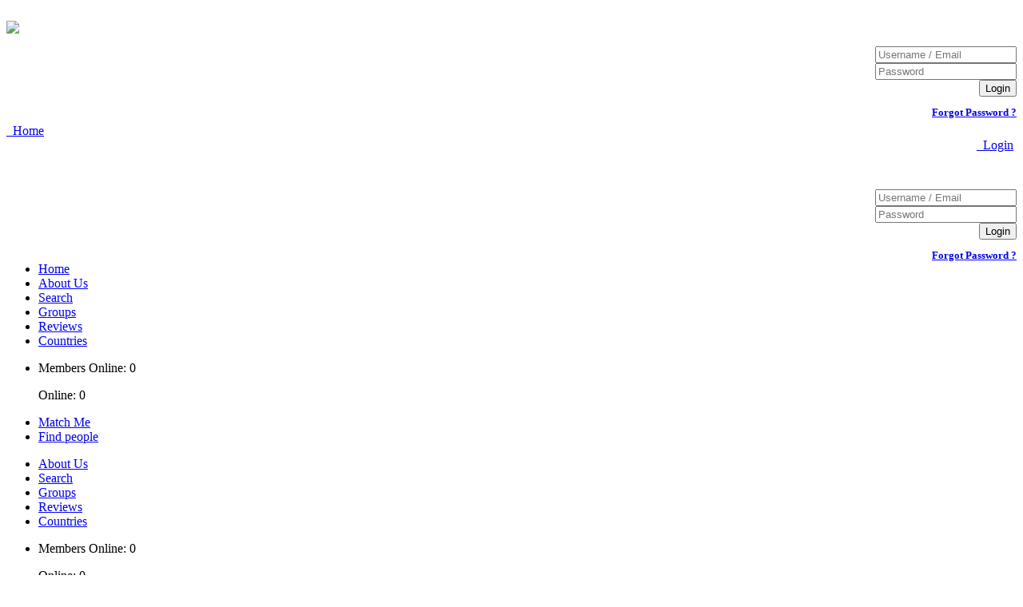

--- FILE ---
content_type: text/html; charset=UTF-8
request_url: http://maturefriendsdate.com/dating-single/all/Australia/Tasmania/Alberton
body_size: 17527
content:
<!DOCTYPE html PUBLIC "-//W3C//DTD XHTML 1.0 Transitional//EN" "http://www.w3.org/TR/xhtml1/DTD/xhtml1-transitional.dtd">

<html xmlns="http://www.w3.org/1999/xhtml" itemscope itemtype="http://schema.org/Organization">

<head>

<!--<meta name="viewport" content="width=device-width, initial-scale=1" />-->

<meta name="viewport" content="width=device-width, initial-scale=1, maximum-scale=1, user-scalable=0"/>

<meta http-equiv="Content-Type" content="text/html; charset=utf-8"/>

<meta http-equiv="X-UA-Compatible" content="chrome=1"/>

<meta http-equiv="Content-Language" content="en"/>

<meta name="Language" content="English US"/>


<title>Free Alberton Mature Singles Dating - Mature Friends Date</title>

<link rel="shortcut icon" type="image/png" href="http://maturefriendsdate.com/site_favicon/favicon.png"/>
<meta name="description" content="Discover Alberton Mature Friends Date, the Totally Free Mature dating site for mature singles & those looking to meet local Alberton mature personals. 100% Free." />

<meta name="keywords" content="Alberton Mature Dating,  Alberton mature dating" />

<meta property="og:locale" content="en_GB" />

<meta property="og:type" content="website" />

<meta property="og:title" content="Free Alberton Mature Singles Dating - Mature Friends Date" />

<meta property="og:description" content="Discover Alberton Mature Friends Date, the Totally Free Mature dating site for mature singles & those looking to meet local Alberton mature personals. 100% Free." />

<meta property="og:url" content="http://maturefriendsdate.com/dating-single/all/Australia/Tasmania/Alberton" />

<meta property="og:site_name" content="Free Alberton Mature Singles Dating - Mature Friends Date" />

<meta property="og:image" content="http://setupdatingsite.com/uploads/nichgroup_img/image230.jpg" />

<meta itemprop="name" content="Free Alberton Mature Singles Dating - Mature Friends Date" />

<meta itemprop="description" content="Discover Alberton Mature Friends Date, the Totally Free Mature dating site for mature singles & those looking to meet local Alberton mature personals. 100% Free." />

<meta itemprop="image" content="http://setupdatingsite.com/uploads/nichgroup_img/image230.jpg" />


<meta name="twitter:card" content="summary_large_image" />

<meta name="twitter:title" content="Free Alberton Mature Singles Dating - Mature Friends Date" />

<meta name="twitter:description" content="Discover Alberton Mature Friends Date, the Totally Free Mature dating site for mature singles & those looking to meet local Alberton mature personals. 100% Free." />

<meta name="twitter:site" content="Discover Alberton Mature Friends Date, the Totally Free Mature dating site for mature singles & those looking to meet local Alberton mature personals. 100% Free." />

<meta name="twitter:image" content="http://setupdatingsite.com/uploads/nichgroup_img/image230.jpg" />


<link rel="stylesheet" href="http://maturefriendsdate.com/style/css/animate.css" />

<link rel="stylesheet" href="http://maturefriendsdate.com/style/css/buttons.css" />

<link rel="stylesheet" href="http://maturefriendsdate.com/style/css/font-awesome.css">

<link rel="stylesheet" href="http://maturefriendsdate.com/style/css/bpopup_style.min.css?v=2019_05_14_1">

<!-- <link rel="stylesheet" href="http://maturefriendsdate.com/style/css/jquery-ui.css"> -->

<link rel="stylesheet" href="http://maturefriendsdate.com/style/css/jquery-ui.min.css?v=2019_05_13_1">

<link rel="stylesheet" href="http://maturefriendsdate.com/style/css/imgareaselect-default.css">

<link rel="stylesheet" href="http://maturefriendsdate.com/style/css/sweetalert.min.css?v=2019_06_25_1">

<!-- <link rel="stylesheet" href="http://maturefriendsdate.com/style/css/style.css?v=12.10.19.0"> -->


    <link rel="stylesheet" href="http://maturefriendsdate.com/style/css/style.css?v=12.10.19.0">

    
<link rel="stylesheet" href="http://maturefriendsdate.com/style/css/style_new1.css?v=12.10.19.0">

<link rel="stylesheet" href="http://maturefriendsdate.com/style/css/style_new.css?v=12.10.19.0">

<link rel="stylesheet" href="http://maturefriendsdate.com/style/css/new_mobile_menu.css">

<link rel="stylesheet" href="http://maturefriendsdate.com/style/css/home_page.css">

<link rel="stylesheet" href="http://maturefriendsdate.com/style/css/font-awesome.css">

<!--<link href="//maxcdn.bootstrapcdn.com/font-awesome/4.2.0/css/font-awesome.min.css" rel="stylesheet">-->


        <link href="http://maturefriendsdate.com/style/css/bpopup_style.min.css" type="text/css" rel="stylesheet"/>

        
        <link href="http://maturefriendsdate.com/style/css/home_page.css" type="text/css" rel="stylesheet"/>

        
        <link href="http://maturefriendsdate.com/style/css/style_new1.css" type="text/css" rel="stylesheet"/>

        
<link href="https://fonts.googleapis.com/css?family=Poppins" rel="stylesheet">

<script>

var notif_base_url='http://maturefriendsdate.com/';

var notification_url='http://maturefriendsdate.com/remote1/request';

function generate(type, text)

{
    $.noty.closeAll();

    var n = noty(

    {
        text        : text,

        type        : type,

        dismissQueue: true,

        layout      : 'topRight',

        closeWith   : ['click'],

        theme       : 'relax',

        maxVisible  : 10,

        animation   :

        {
            open  : 'animated flipInX',

            close : 'animated flipOutX',

            easing: 'swing',

            speed : 500

        }
    }
    );

}
 var url='http://maturefriendsdate.com/datingsite/ajax';

    
var alert_message2 = atob('[base64]');

var alert_message7 = atob('[base64]');

var alert_message9 = atob('[base64]');

var get_messages = JSON.parse(atob('[base64]'));

function get_message_alert(m_key)

{
    var content = '';

    switch(m_key)

    {
        case 'message2':

        content = alert_message2;

        break;

        case 'message7':

        content = alert_message7;

        break;

        case 'message9':

        content = alert_message9;

        break;

    }
    $.each(get_messages[m_key],function(k,v)

    {
        content = content.replace('{'+k+'}',v);

    }
    );

    return content;

}
</script>

<script async src="https://www.googletagmanager.com/gtag/js?id=UA-121881775-46"></script>
<script>
  window.dataLayer = window.dataLayer || [];
  function gtag(){dataLayer.push(arguments);}
  gtag('js', new Date());

  gtag('config', 'UA-121881775-46');
</script>

<script defer src='https://www.google.com/recaptcha/api.js'></script>

</head>

<body>

<noscript>

<div class="unsupported-browser">

<div class="container clearfix">

<h5>Please enable javascript on your browser.</h5>

<!--                <p>Please login using one of the following browser <a target="_blank" href="https://mozilla.org/firefox/">Firefox</a>, <a target="_blank" href="https://chrome.google.com">Google Chrome</a> or <a target="_blank" href="http://www.opera.com/">Opera</a>.</p>-->

</div>

</div>

</noscript>


<div class="unsupported-browser cookies_disable" style="display: none;">

<div class="container clearfix">

<h5>Please enable Cookies on your browser.</h5>

</div>

</div>



<div class=" in_head_wrp">

<div class="header_wrapper">

<!-- <script type="text/javascript" src="http://ajax.googleapis.com/ajax/libs/jquery/1.6.1/jquery.min.js"></script> -->

<script type="text/javascript" src="http://maturefriendsdate.com/style/js/jquery.min.js"></script>

<script type="text/javascript">

function googleTranslateElementInit()

{
    new google.translate.TranslateElement(

    {
        pageLanguage: "en"

    }
    , "google_translate_element");

}
;

$(function ()

{
    $(".loadMore").click(function ()

    {
        $("<p/>",

        {
            text: "This is some injected text that will not be translated."

        }
        ).appendTo($(".destination"));

    }
    );

    $.getScript("//translate.google.com/translate_a/element.js?cb=googleTranslateElementInit");

}
);

</script>

<div class="holder" id="header">

<div class="content">

<!-- main menu wrapper -->

<div class="main_menu_wraper_bhags">

<div id="google_translate_element" style="margin-bottom: 5px;"></div>

<div align="left" class="headr_left ">

<a href="http://maturefriendsdate.com/"><img class="logo_img" src="http://maturefriendsdate.com/style/images/logo.png" alt=""/></a>&nbsp;

<div class="top_banner">


</div>

</div>


    <div class="login_link"><img src="http://maturefriendsdate.com/style/images/login.png"></div>

    <div align="right" class="header_right mobi_head">

    <div class="LoginIndex">

    <form action="http://maturefriendsdate.com/remote1/request" method="post"> <!--<p class="error"></p>-->

    <input name="request" type="hidden" id="redirTo" value="user_login"/>

    <dl class="horizontal">

    <dd class="normal_input"><input name="username" type="text" id="login" placeholder="Username / Email" value=""/></dd>

    <dd class="normal_input"><input name="password" type="password" id="password" value="" placeholder="Password"/></dd>

    <dd class="other_input login_btn_wrapper"><input type="submit" name="login_button" class="button common small login_btn_green" value="Login"/></dd>

    <dd class="other_input forget_pw_wrapper" style="">

    <a href="http://maturefriendsdate.com/forgot/true" onclick="window.location.href = 'http://maturefriendsdate.com/forgot/true'" style="width: 100%; margin-top: 12px; font-weight: bold; font-size: 13px; float: right;">Forgot Password ?</a>

    </dd>

    </dl>

    
    </form>

    </div>

    </div>

    
</div> <!-- ./main menu wrapper -->

<!-- mobile menu wrapper -->

<div class="mobile_menu_wraper_bhags">

<div align="center" class="mobile_headr_left">

<a href="http://maturefriendsdate.com/"><img class="logo_img" src="http://maturefriendsdate.com/style/images/logo.png" alt=""/></a>&nbsp;

<div class="top_banner">


</div>

</div>

<!-- home and logout button -->

<div class="home_lgout_bhags">

<!-- home -->

<div align="left" class="home_bhags">

<!--<a href="http://srilankanfriendsdate.com/" data-name="Home"><img class="home_img_bhags" src="img/home.png" alt=""/></a>&nbsp;-->

<a href="http://maturefriendsdate.com/" data-name="Home" class="home_link_bhags "><i class="home_icon_bhags fa fa-home"></i>&nbsp<span class="home_txt_bhags"> Home</span></a>&nbsp;

</div>

<!-- logout -->

<div align="right" class="lgout_bhags" style="margin-bottom: 12px ! important;">

<span class="bg_lgout_bhags">

<!--<a href="http://srilankanfriendsdate.com/logout" class="lgout_link_bhags"><img class="lgout_img_bhags" src="img/logout.png" alt=""/>&nbsp<span>Logout</span></a>&nbsp;-->


    <a href="#" class="lgout_link_bhags login_link_inner"><i class="login_icon_bhags fa fa-sign-in"></i>&nbsp<span class="lgout_txt_bhags"> Login</span></a>&nbsp;

    
</span>

</div>

<!-- logout after 410px -->

<div align="right" class="lgout2_bhags" style="">

<a href="http://maturefriendsdate.com/logout" class="lgout2_link_bhags"><img class="lgout2_img_bhags" src="http://maturefriendsdate.com/style/images/logout.png" alt=""/></a>&nbsp;

</div>

</div> <!-- ./home and logout button -->

<!-- welcome and username -->


    <!--<div class="login_link"><img src="style/images/login.png"></div>-->

    <div align="right" class="header_right mobi_head">

    <div class="LoginIndex">

    <form action="http://maturefriendsdate.com/remote1/request" method="post"> <!--<p class="error"></p>-->

    <input name="request" type="hidden" id="redirTo" value="user_login"/>

    <dl class="horizontal">

    <dd class="normal_input"><input name="username" type="text" id="login" placeholder="Username / Email" value=""/></dd>

    <dd class="normal_input"><input name="password" type="password" id="password" value="" placeholder="Password"/></dd>

    <dd class="other_input login_btn_wrapper"><input type="submit" name="login_button" class="button common small login_btn_green" value="Login"/></dd>

    <dd class="other_input forget_pw_wrapper" style="">

    <a href="http://maturefriendsdate.com/forgot/true" onclick="window.location.href = 'http://maturefriendsdate.com/forgot/true'" style="width: 100%; margin-top: 12px; font-weight: bold; font-size: 13px; float: right;">Forgot Password ?</a>

    </dd>

    </dl>

    
    </form>

    </div>

    </div>

    
</div> <!-- ./mobile menu wrapper -->

<!-- menu-wrapper -->

</div>

</div>

<div id="topDecoration" class="holder">

<div class="one"></div>

</div>

<div class="menu_wrapper">

<div class="content main_menu_content">

<div class="menu_wrapper_left_new eq_h">

<ul class="menu_ul top_menu_list_wrapper">


    <li class="menu_li">

    <a href="http://maturefriendsdate.com/"  >Home</a>

    
    <ul class="sub_menu" style="display: none;width: 100%;">

    
    </ul>

    
    </li>

    
    <li class="menu_li">

    <a href="http://maturefriendsdate.com/page/about-us"  >About Us</a>

    
    <ul class="sub_menu" style="display: none;width: 100%;">

    
    </ul>

    
    </li>

    
    <li class="menu_li">

    <a href="http://maturefriendsdate.com/search"  >Search</a>

    
    <ul class="sub_menu" style="display: none;width: 100%;">

    
    </ul>

    
    </li>

    
    <li class="menu_li">

    <a href="http://maturefriendsdate.com/groups"  >Groups</a>

    
    <ul class="sub_menu" style="display: none;width: 100%;">

    
    </ul>

    
    </li>

    
    <li class="menu_li">

    <a href="http://maturefriendsdate.com/page/mature-dating-reviews"  >Reviews</a>

    
    <ul class="sub_menu" style="display: none;width: 100%;">

    
    </ul>

    
    </li>

    
    <li class="menu_li">

    <a href="http://maturefriendsdate.com/page/country"  >Countries</a>

    
    <ul class="sub_menu" style="display: none;width: 100%;">

    
    </ul>

    
    </li>

    
</ul>

</div>

<div class="menu_wrapper_right_new eq_h">

<ul class="menu_ul">


<li class="online_count_bhags">


    <p class="counts_bhags online_count_not_logged">Members Online: 0</p>

    <p class="counts_2_bhags online_count_not_logged">Online: 0</p>

    
</li>

</ul>

</div>

</div>

</div>


    <div class="small_menu">

    <div class="content">

    <ul class="right_menu middle_menu_list_wrapper">

    <!--                            <li><a href="letsmeet">Match Me</a></li>   -->

    <!--                            <li><a href="findpeople">Find people</a></li> -->

    
    <!--                            <li><a href="notifications">Notifications</a></li>   -->

    <!--                            <li><a href="history">History</a></li>                            -->

    <!--                            <li><a href="connections/favorites">Favorites</a></li>-->

    <!--                            <li><a href="settings">Settings</a></li>-->

    
        <li class="middle_menu_li">

        <a href="http://maturefriendsdate.com/letsmeet"  > Match Me</a>

        
        <ul class="sub_menu" style="display: none;width: 100%;">

        
        </ul>

        
        </li>

        
        <li class="middle_menu_li">

        <a href="http://maturefriendsdate.com/findpeople"  > Find people</a>

        
        <ul class="sub_menu" style="display: none;width: 100%;">

        
        </ul>

        
        </li>

        
    
    </ul>

    </div>

    </div>

    <!-- mobile menu -->

    <div class="mobile_menu">

    <div class="mobi_main_menu">

    <!--<div class="mobi_meain_back"><span style="float:right;"><i style="color: rgb(255, 255, 255); float: right; margin-top: 10px;"class="fa fa-caret-down"></i></span></div>-->

    <div class="mobile_menu_wrapper_left_new eq_h">

    <ul class="menu_ul mobi_main_menu_ul">

    
        <li class="menu_li">	<!--add "active_main_menu" class to the current menu item-->

        <a href="http://maturefriendsdate.com/page/about-us" data-name="About Us"

         >About Us</a>

        
        <ul class="sub_menu" style="display: none;width: 100%;">

        
        </ul>

        
        </li>

        
        <li class="menu_li">	<!--add "active_main_menu" class to the current menu item-->

        <a href="http://maturefriendsdate.com/search" data-name="Search"

         >Search</a>

        
        <ul class="sub_menu" style="display: none;width: 100%;">

        
        </ul>

        
        </li>

        
        <li class="menu_li">	<!--add "active_main_menu" class to the current menu item-->

        <a href="http://maturefriendsdate.com/groups" data-name="Groups"

         >Groups</a>

        
        <ul class="sub_menu" style="display: none;width: 100%;">

        
        </ul>

        
        </li>

        
        <li class="menu_li">	<!--add "active_main_menu" class to the current menu item-->

        <a href="http://maturefriendsdate.com/page/mature-dating-reviews" data-name="Reviews"

         >Reviews</a>

        
        <ul class="sub_menu" style="display: none;width: 100%;">

        
        </ul>

        
        </li>

        
        <li class="menu_li">	<!--add "active_main_menu" class to the current menu item-->

        <a href="http://maturefriendsdate.com/page/country" data-name="Countries"

         >Countries</a>

        
        <ul class="sub_menu" style="display: none;width: 100%;">

        
        </ul>

        
        </li>

        
    </ul>

    </div>

    <div class="mobile_menu_wrapper_right_new eq_h">

    <ul class="menu_ul mobi_main_menu_ul eq_h">

    
    <li class="online_count_bhags">

    
        <p class="counts_bhags online_count_not_logged">Members Online: 0</p>

        <!-- display after 543w -->

        <p class="counts_2_bhags online_count_not_logged">Online: 0</p>

        
    </li>

    </ul>

    </div>

    </div>

    <div class="mobile_small_menu">

    <div class="mobi_small_back">

    <span style="float:right;"><i style="cursor:pointer;font-size: 28px;color: rgb(255, 255, 255); float: right; margin-top: 6px;"class="fa fa-caret-down"></i>

    </span>

    </div>

    <ul class="right_menu small_menu_ul"> <!--add "active_s_menu" to the current submenu item-->

    <span class="main_mob_wrap">

    <!--                                <li><a href="message"><span class="mob_inbox">

    <span class="inb_wrp">

    Inbox

    </span>

    
    <div class="inbox-container new_message_wrapper" style=" *display: inline;">

    <div class="inbox-msg ">

    <span class="inbox-number"></span>

    </div>

    <div class="inbox-arrow"></div>

    </div>

    </span></a></li> -->

    <!--                                    <li><a href="letsmeet"><span>Match Me</span></a></li>

    <li class="active_s_menu"><a href="findpeople"><span>Find people</span></a></li>-->

    
    <!--                                        <li class="active_s_menu"><a href="notifications"><span>Notifications</span></a></li>-->

    <!--                                        <li><a href="history"><span>History</span></a></li>                          -->

    <!--                                                <li><a href="connections/favorites"><span>Favorites</span></a></li>-->

    <!--                                                <li><a href="settings"><span>Settings</span></a></li>-->

    
        <li>

        <a href="http://maturefriendsdate.com/letsmeet"

         >Match Me</a>

        
        <!--                                                                    <ul class="sub_menu" style="display: none;width: 100%;">-->

        
        <!--                                                                                <li class="">

        <a href=""></a>

        </li>-->

        
        <!--                                                                    </ul>-->

        
        </li>

        
        <li>

        <a href="http://maturefriendsdate.com/findpeople"

         >Find people</a>

        
        <!--                                                                    <ul class="sub_menu" style="display: none;width: 100%;">-->

        
        <!--                                                                                <li class="">

        <a href=""></a>

        </li>-->

        
        <!--                                                                    </ul>-->

        
        </li>

        
    </span>

    </ul>

    </div>

    </div> <!-- ./mobile menu -->

    
<div class="top_advertmnt">

<div class="content">

<p><iframe frameborder="0" height="90" marginheight="0" marginwidth="0" scrolling="no" src="https://creative.xlirdr.com/widgets/wrapper?targetDomain=cheapsexcams.org&amp;action=showTokensGiveawayModalDirectLink&amp;memberId=1&amp;p1=1&amp;campaignId=dating&amp;userId=4122cbc1c6be1fe6a20e99f883f66fdb&amp;bb=256c8adf.gif" width="728"></iframe></p>
</div>

</div>

</div>

<!--end header-->
<!--start main content-->

<script type="text/javascript">

var $ajaxpath = '';

var $remotepath = '';

var $site_url = '';


    $ajaxpath = 'http://maturefriendsdate.com/datingsite/ajax'; /*ajax path*/

    
    $remotepath = 'http://maturefriendsdate.com/remote/request'; /*ajax path*/

    
    $site_url = 'http://maturefriendsdate.com/'; /*ajax path*/

    
</script>


<div class="main_content">

<div class="content">

<div class="left_side_wrapper state_left">

<h3 class="meet_h3"><b>

Free Alberton Mature Singles Dating - Mature Friends Date
</b>
            </h3>

<p class="meet_p city_view">

Discover Alberton Mature Friends Date, the Totally Free Mature dating site for mature singles & those looking to meet local Alberton mature personals. 100% Free.
</p>

<div class="middle_banner_top" style="float: left; width: 100%; margin-bottom: 15px;">

<p><iframe frameborder="0" height="90" marginheight="0" marginwidth="0" scrolling="no" src="https://creative.xlirdr.com/widgets/wrapper?targetDomain=cheapsexcams.org&amp;action=showTokensGiveawayModalDirectLink&amp;memberId=1&amp;p1=1&amp;campaignId=dating&amp;userId=4122cbc1c6be1fe6a20e99f883f66fdb&amp;bb=ac921cd8.gif" width="728"></iframe></p>
</div>

<div class="search_bx">

<div class="search_img">

<img src="http://maturefriendsdate.com/style/images/cpl2.png"/>

</div>

<div class="search_fm">

<h4>

Search Alberton Mature Singles
</h4>

<form id="search_wrapper_main">

<input type="hidden" class="country" value="Australia">

<input type="hidden" class="state" value="Tasmania">
<input type="hidden" name="page_session" value="PAGING_SESSION_dating_single_all_Australia_Tasmania_Alberton">
                        <input type="hidden" name="request_method" value="search_citypage_loadUsers_count">

<div class="input_wrapper">

<label>I'm a</label>

<div class="input_txt_wrapper">

<div class="select_wraper">

<select class="gender_select">

<option value="1" selected="selected">Man</option>

<option value="2" >Woman</option>

</select>

</div>

</div>

</div>

<div class="input_wrapper">

<label> looking for a </label>

<div class="input_txt_wrapper">

<div class="select_wraper">

<select class="looking_select">

<option value="2" selected="selected">Woman</option>

<option value="1" >Man</option>

</select>

</div>

</div>

</div>

<div class="input_wrapper">

<label>Between</label>

<div class="input_txt_wrapper sel_between">

<div class="select_wraper">

<select class="age_select1">

<option selected="selected" value="18">18</option><option  value="19">19</option><option  value="20">20</option><option  value="21">21</option><option  value="22">22</option><option  value="23">23</option><option  value="24">24</option><option  value="25">25</option><option  value="26">26</option><option  value="27">27</option><option  value="28">28</option><option  value="29">29</option><option  value="30">30</option><option  value="31">31</option><option  value="32">32</option><option  value="33">33</option><option  value="34">34</option><option  value="35">35</option><option  value="36">36</option><option  value="37">37</option><option  value="38">38</option><option  value="39">39</option><option  value="40">40</option><option  value="41">41</option><option  value="42">42</option><option  value="43">43</option><option  value="44">44</option><option  value="45">45</option><option  value="46">46</option><option  value="47">47</option><option  value="48">48</option><option  value="49">49</option><option  value="50">50</option><option  value="51">51</option><option  value="52">52</option><option  value="53">53</option><option  value="54">54</option><option  value="55">55</option><option  value="56">56</option><option  value="57">57</option><option  value="58">58</option><option  value="59">59</option><option  value="60">60</option><option  value="61">61</option><option  value="62">62</option><option  value="63">63</option><option  value="64">64</option><option  value="65">65</option><option  value="66">66</option><option  value="67">67</option><option  value="68">68</option><option  value="69">69</option><option  value="70">70</option><option  value="71">71</option><option  value="72">72</option><option  value="73">73</option><option  value="74">74</option><option  value="75">75</option><option  value="76">76</option><option  value="77">77</option><option  value="78">78</option><option  value="79">79</option><option  value="80">80</option><option  value="81">81</option><option  value="82">82</option><option  value="83">83</option><option  value="84">84</option><option  value="85">85</option><option  value="86">86</option><option  value="87">87</option><option  value="88">88</option><option  value="89">89</option><option  value="90">90</option><option  value="91">91</option><option  value="92">92</option><option  value="93">93</option><option  value="94">94</option><option  value="95">95</option><option  value="96">96</option><option  value="97">97</option><option  value="98">98</option><option  value="99">99</option>
</select>

</div>

<label class="label_mid">and</label>

<div class="select_wraper">

<select class="age_select2">

<option  value="19">19</option><option  value="20">20</option><option  value="21">21</option><option  value="22">22</option><option  value="23">23</option><option  value="24">24</option><option  value="25">25</option><option  value="26">26</option><option  value="27">27</option><option  value="28">28</option><option  value="29">29</option><option  value="30">30</option><option  value="31">31</option><option  value="32">32</option><option  value="33">33</option><option  value="34">34</option><option  value="35">35</option><option  value="36">36</option><option  value="37">37</option><option  value="38">38</option><option  value="39">39</option><option  value="40">40</option><option  value="41">41</option><option  value="42">42</option><option  value="43">43</option><option  value="44">44</option><option  value="45">45</option><option  value="46">46</option><option  value="47">47</option><option  value="48">48</option><option  value="49">49</option><option selected="selected" value="50">50</option><option  value="51">51</option><option  value="52">52</option><option  value="53">53</option><option  value="54">54</option><option  value="55">55</option><option  value="56">56</option><option  value="57">57</option><option  value="58">58</option><option  value="59">59</option><option  value="60">60</option><option  value="61">61</option><option  value="62">62</option><option  value="63">63</option><option  value="64">64</option><option  value="65">65</option><option  value="66">66</option><option  value="67">67</option><option  value="68">68</option><option  value="69">69</option><option  value="70">70</option><option  value="71">71</option><option  value="72">72</option><option  value="73">73</option><option  value="74">74</option><option  value="75">75</option><option  value="76">76</option><option  value="77">77</option><option  value="78">78</option><option  value="79">79</option><option  value="80">80</option><option  value="81">81</option><option  value="82">82</option><option  value="83">83</option><option  value="84">84</option><option  value="85">85</option><option  value="86">86</option><option  value="87">87</option><option  value="88">88</option><option  value="89">89</option><option  value="90">90</option><option  value="91">91</option><option  value="92">92</option><option  value="93">93</option><option  value="94">94</option><option  value="95">95</option><option  value="96">96</option><option  value="97">97</option><option  value="98">98</option><option  value="99">99</option>
</select>

</div>

</div>

</div>


    <div class="input_wrapper conuut_wr">

    <label>Country</label>

    <div class="select_wraper" style="width: 46% ! important;">

    <input type="hidden" value="Australia" class="user_country" >

    <input type="hidden" value="Tasmania" class="user_state">

    <input type="hidden" value="Tasmania" class="user_state_code">

    <input type="hidden" value="Alberton" class="user_city">

    <input type="hidden" value="true" class="user_city_prev_status">

    <input type="text" value="" class="user_zipcode" style="display: none;">

    <input type="hidden" value="http://maturefriendsdate.com/dating-single/all/" class="actual_link">

    <select class="search_country_select search_country_select2" name="country" style="width: 110% ! important;">

    
        
        <option  value="US">United States</option>

        
        
        <option  value="GB">United Kingdom</option>

        
        
        <option  value="CA">Canada</option>

        
        
        <option selected="selected" value="AU">Australia</option>

        
        
        <option  value="AF">Afghanistan</option>

        
        
        <option  value="AL">Albania</option>

        
        
        <option  value="DZ">Algeria</option>

        
        
        <option  value="AS">American Samoa</option>

        
        
        <option  value="AD">Andorra</option>

        
        
        <option  value="AG">Antigua and Barbuda</option>

        
        
        <option  value="AR">Argentina</option>

        
        
        <option  value="AT">Austria</option>

        
        
        <option  value="AZ">Azerbaijan</option>

        
        
        <option  value="BS">Bahamas</option>

        
        
        <option  value="BH">Bahrain</option>

        
        
        <option  value="BD">Bangladesh</option>

        
        
        <option  value="BY">Belarus</option>

        
        
        <option  value="BE">Belgium</option>

        
        
        <option  value="BJ">Benin</option>

        
        
        <option  value="BM">Bermuda</option>

        
        
        <option  value="BT">Bhutan</option>

        
        
        <option  value="BO">Bolivia</option>

        
        
        <option  value="BW">Botswana</option>

        
        
        <option  value="BR">Brazil</option>

        
        
        <option  value="BN">Brunei</option>

        
        
        <option  value="BG">Bulgaria</option>

        
        
        <option  value="BF">Burkina Faso</option>

        
        
        <option  value="KH">Cambodia</option>

        
        
        <option  value="CM">Cameroon</option>

        
        
        <option  value="CL">Chile</option>

        
        
        <option  value="CN">China</option>

        
        
        <option  value="CO">Colombia</option>

        
        
        <option  value="CR">Costa Rica</option>

        
        
        <option  value="HR">Croatia</option>

        
        
        <option  value="CU">Cuba</option>

        
        
        <option  value="CY">Cyprus</option>

        
        
        <option  value="CZ">Czechia</option>

        
        
        <option  value="DK">Denmark</option>

        
        
        <option  value="DJ">Djibouti</option>

        
        
        <option  value="DM">Dominica</option>

        
        
        <option  value="DO">Dominican Republic</option>

        
        
        <option  value="EC">Ecuador</option>

        
        
        <option  value="EG">Egypt</option>

        
        
        <option  value="EE">Estonia</option>

        
        
        <option  value="ET">Ethiopia</option>

        
        
        <option  value="FJ">Fiji</option>

        
        
        <option  value="FI">Finland</option>

        
        
        <option  value="FR">France</option>

        
        
        <option  value="GM">Gambia</option>

        
        
        <option  value="GE">Georgia</option>

        
        
        <option  value="DE">Germany</option>

        
        
        <option  value="GH">Ghana</option>

        
        
        <option  value="GR">Greece</option>

        
        
        <option  value="GT">Guatemala</option>

        
        
        <option  value="GN">Guinea</option>

        
        
        <option  value="HT">Haiti</option>

        
        
        <option  value="JO">Hashemite Kingdom of Jord</option>

        
        
        <option  value="HN">Honduras</option>

        
        
        <option  value="HK">Hong Kong</option>

        
        
        <option  value="HU">Hungary</option>

        
        
        <option  value="IS">Iceland</option>

        
        
        <option  value="IN">India</option>

        
        
        <option  value="ID">Indonesia</option>

        
        
        <option  value="IR">Iran</option>

        
        
        <option  value="IQ">Iraq</option>

        
        
        <option  value="IE">Ireland</option>

        
        
        <option  value="IL">Israel</option>

        
        
        <option  value="IT">Italy</option>

        
        
        <option  value="CI">Ivory Coast</option>

        
        
        <option  value="JM">Jamaica</option>

        
        
        <option  value="JP">Japan</option>

        
        
        <option  value="JE">Jersey</option>

        
        
        <option  value="KZ">Kazakhstan</option>

        
        
        <option  value="KE">Kenya</option>

        
        
        <option  value="XK">Kosovo</option>

        
        
        <option  value="KW">Kuwait</option>

        
        
        <option  value="LA">Laos</option>

        
        
        <option  value="LV">Latvia</option>

        
        
        <option  value="LB">Lebanon</option>

        
        
        <option  value="LR">Liberia</option>

        
        
        <option  value="LY">Libya</option>

        
        
        <option  value="LU">Luxembourg</option>

        
        
        <option  value="MG">Madagascar</option>

        
        
        <option  value="MW">Malawi</option>

        
        
        <option  value="MY">Malaysia</option>

        
        
        <option  value="MV">Maldives</option>

        
        
        <option  value="ML">Mali</option>

        
        
        <option  value="MT">Malta</option>

        
        
        <option  value="MU">Mauritius</option>

        
        
        <option  value="MX">Mexico</option>

        
        
        <option  value="MC">Monaco</option>

        
        
        <option  value="MN">Mongolia</option>

        
        
        <option  value="ME">Montenegro</option>

        
        
        <option  value="MA">Morocco</option>

        
        
        <option  value="MM">Myanmar[Burma]</option>

        
        
        <option  value="NA">Namibia</option>

        
        
        <option  value="NP">Nepal</option>

        
        
        <option  value="NL">Netherlands</option>

        
        
        <option  value="NZ">New Zealand</option>

        
        
        <option  value="NE">Niger</option>

        
        
        <option  value="NG">Nigeria</option>

        
        
        <option  value="NO">Norway</option>

        
        
        <option  value="OM">Oman</option>

        
        
        <option  value="PK">Pakistan</option>

        
        
        <option  value="PA">Panama</option>

        
        
        <option  value="PG">Papua New Guinea</option>

        
        
        <option  value="PY">Paraguay</option>

        
        
        <option  value="PE">Peru</option>

        
        
        <option  value="PH">Philippines</option>

        
        
        <option  value="PL">Poland</option>

        
        
        <option  value="PT">Portugal</option>

        
        
        <option  value="PR">Puerto Rico</option>

        
        
        <option  value="QA">Qatar</option>

        
        
        <option  value="RE">R&#233;union</option>

        
        
        <option  value="KR">Republic of Korea</option>

        
        
        <option  value="LT">Republic of Lithuania</option>

        
        
        <option  value="CG">Republic of the Congo</option>

        
        
        <option  value="RO">Romania</option>

        
        
        <option  value="RU">Russia</option>

        
        
        <option  value="LC">Saint Lucia</option>

        
        
        <option  value="SA">Saudi Arabia</option>

        
        
        <option  value="SN">Senegal</option>

        
        
        <option  value="RS">Serbia</option>

        
        
        <option  value="SC">Seychelles</option>

        
        
        <option  value="SG">Singapore</option>

        
        
        <option  value="SK">Slovak Republic</option>

        
        
        <option  value="SI">Slovenia</option>

        
        
        <option  value="SO">Somalia</option>

        
        
        <option  value="ZA">South Africa</option>

        
        
        <option  value="ES">Spain</option>

        
        
        <option  value="LK">Sri Lanka</option>

        
        
        <option  value="SD">Sudan</option>

        
        
        <option  value="SR">Suriname</option>

        
        
        <option  value="SZ">Swaziland</option>

        
        
        <option  value="SE">Sweden</option>

        
        
        <option  value="CH">Switzerland</option>

        
        
        <option  value="SY">Syria</option>

        
        
        <option  value="TW">Taiwan</option>

        
        
        <option  value="TZ">Tanzania</option>

        
        
        <option  value="TH">Thailand</option>

        
        
        <option  value="TG">Togo</option>

        
        
        <option  value="TT">Trinidad and Tobago</option>

        
        
        <option  value="TN">Tunisia</option>

        
        
        <option  value="TR">Turkey</option>

        
        
        <option  value="TM">Turkmenistan</option>

        
        
        <option  value="VI">U.S. Virgin Islands</option>

        
        
        <option  value="UG">Uganda</option>

        
        
        <option  value="UA">Ukraine</option>

        
        
        <option  value="AE">United Arab Emirates</option>

        
        
        <option  value="VN">Vietnam</option>

        
        
        <option  value="YE">Yemen</option>

        
        
        <option  value="ZM">Zambia</option>

        
        
        <option  value="ZW">Zimbabwe</option>

        
    </select>

    </div>

    </div>

    <div class="input_wrapper city-state-wrapper search_select_wrapper"></div>

    <div class="input_wrapper city-wrapper search_select_wrapper"></div>

    <!--                        <div class="input_wrapper zip_wr">

    <label>Zip Code</label>

    <div class="input_txt_wrapper" style="width: 52% ! important;">

    <input type="text" value="" class="input_txt zipcode">

    </div>

    </div>-->

    <div class="input_wrapper zip_wr" style="display: none;">

    <label>Zip Code</label>

    <div class="input_txt_wrapper profile_zipcod user_zipcode_wrapper" >

    <div class="select_wraper">

    <select class="zip_code edit_pro_zipcode" name="postcode"  id="zip_code">

    </select>

    </div>

    <div class=" disp-h loader-light" style="float: left; display: none;margin-left: 8px;"></div>

    </div>

    </div>
<!--start of advance search-->
                        <!--for range filter-->
                        <input type="hidden" class="findpeople_looking_distance" value="0">
                        <!--for find people-->
                                                <input type="hidden" class="findpeople_user_filter" value="bestmatch">
                        <!--end of advance search data-->

    <div class="bottom_btns_wrapper e_form_btn_wrp">

    <button class="right_btn SearchCitySingles advance_search"  style="margin-right: 10px;margin-bottom: 8px;">Search Singles</button>

    <div class="loding_top_wrapper action_wrapper" style="float: right; width: 35px; margin-top: 17px;">

    <div class="jscroll-loading_top" style="display: none;">

    <img alt="Loading" src="http://maturefriendsdate.com/style/images/loading.gif" style="margin-top: 4px;">

    </div>

    </div>

    </div>

    </form>

    </div>

    </div>

    <div class="state_signup_banner sn_header">

    <div class="state_signup_banner_title">

    Browse local Alberton Mature singles - <a href="http://maturefriendsdate.com/dating/singles/guys/Australia/Tasmania/Alberton">Alberton single men</a> or <a href="http://maturefriendsdate.com/dating/singles/girls/Australia/Tasmania/Alberton">Alberton single women</a>.
    </div>

    <!--                                <div class="state_signup_banner_subtitle">

    View

    <a href=""> single women</a>

    or

    <a href=""> single men</a>

    </div>-->

    </div>
<form action="" method="post" id="findpeople_searchform" style="float: left; width: 100%">
                <div class="find_signup_banner">          
                    <span class="right_wrap_menu_1" style="width: 100%;">
                        
                        <span class="r_w_m_1" style="display: block">
                            <label class="fill_labl">Result within</label>                            
                            <ul class="filt other_menu" style="margin-left: 5px;margin-bottom: 0;">
                                                                <li class="top_li"><span><span class="distance_limit_text">0</span> miles of Alberton</span>
                                    <ul class="mini_menu find_distance">
                                        <li>
                                            <span class="distance_start">0</span>
                                            <div id="slider_distance_range"></div>
                                        </li>
                                    </ul>
                                </li>
                            </ul>                            
                        </span>
                        <!-- <a href="javascript:void(0);" class="clear-filter clear_advance_filter">Clear</a> -->
                        <span class="web-right">
                            <label class="fill_labl">Filter by</label>                            
                            <ul class="filt other_menu" style="margin-left: 5px;margin-bottom: 0;">
                                                                <li class="top_li"><span> Best Match</span>
                                    <ul class="mini_menu find_online">
                                        <li id="bestmatch"><a href="javascript:void(0);">Best Match</a>
                                        <li id="lastonline"><a href="javascript:void(0);">Last Online</a>
                                        <li id="newest"><a href="javascript:void(0);">Newest</a>
                                    </ul>
                                </li>
                            </ul>
                        </span>
                    </span>
                </div>
            </form>

            <div class="col-sm-5 paggination_wrapper_main common_tb_paging" style="height:50px;">  
                <div style="margin:10px 0;float:left;width:100%;text-align:right;">
                    <img src="http://maturefriendsdate.com/style/images/bgLoad1.gif" height="28" />
                </div>
                            </div>

    
    <div class="scroll_city_search set_scroll_pad user_list_scroll_pad " style="float: left;width: 100%;">

    <input type="hidden" class="search_country" value="Australia">

    <input type="hidden" class="search_state" value="Tasmania">

    <input type="hidden" class="search_city" value="Alberton">

    <input type="hidden" class="search_user_type" value="all">

    <input type="hidden" class="search_single" value="0">

    <ul class="state_profiles user_load_contend_wrapper" style="margin-top:0">

    
        <!--                        <li class="message-contain" style="background: none repeat scroll 0% 0% transparent; width: 100%;">

        <div class="alert alert-warning">

        <h4 style="color: #eda71e; font-size: 15px;"><i style="color: #e0990c; font-size: 17px;" class="fa fa-warning"></i>No users found for the selected city !</h4>

        </div>

        </li>-->

        <!--                        <li class="message-contain" style="float: left; width: 100%; min-width: 93%; display:none;">

        <div class="alert alert-info" style="float: left; width: 100%;">

        <p class="pageload_message" style="float: left; width: 100%; text-align: center; font-size: 16px;">No users found for the selected city</p>

        </div>

        </li>-->

        <li class="message-contain" style="float: left; width: 100%; min-width: 93%;">

        <div class="alert message_wrappermain_new no_users">

        <div style="" class="message_wrapper_new ">

        
        <div class="jiup-header">Sorry,there is no results for your search.</div>

        <div class="jiup-description">Try again with update your search preferences.</div>

        </div>

        </div>

        </li>

        
    </ul>

    </div>
<div class="col-sm-5 paggination_wrapper_main common_tb_paging" style="height:50px;">  
                <div style="margin:10px 0;float:left;width:100%;text-align:right;">
                    <img src="http://maturefriendsdate.com/style/images/bgLoad1.gif" height="28" />
                </div>
                            </div>

    <div class="middle_banner" style="float: left; width: 100%; margin-top: 25px;">

    
    </div>

    <div class="state_paragraph cc">

    <div center="" ckedited_content="" class="" style="text-align: center;"><span style="font-size:18px;">Meet Alberton Mature Singles. The place to find your Alberton Mature Singles Dating Match.</span><br />
&nbsp;</div>

    <!--                                    <div class="ciyt_photoe ciyt_photoe2">

    <h1> New Photos </h1>

    <a class="city_picture" href="">

    <div class="">

    <img class="city_small_img" src="timthumb.php?src=style/images/img_1.jpg&a=t&w=140&h=140&zc=1" width="140" height="140">

    </div>

    </a>

    <a class="city_picture" href="">

    <div class="">

    <img class="city_small_img" src="timthumb.php?src=style/images/img_2.jpg&a=t&w=140&h=140&zc=1" width="140" height="140">

    </div>

    </a>

    <a class="city_picture" href="">

    <div class="">

    <img class="city_small_img" src="timthumb.php?src=style/images/img_3.jpg&a=t&w=140&h=140&zc=1" width="140" height="140">

    </div>

    </a>

    <a class="city_picture" href="">

    <div class="">

    <img class="city_small_img" src="timthumb.php?src=style/images/img_4.jpg&a=t&w=140&h=140&zc=1" width="140" height="140">

    </div>

    </a>

    <a class="city_picture" href="">

    <div class="">

    <img class="city_small_img" src="timthumb.php?src=style/images/img_5.jpg&a=t&w=140&h=140&zc=1" width="140" height="140">

    </div>

    </a>

    </div>-->

    <div class="ciyt_photoe">

    </div>

    </div>

    <div style="float: left; margin-bottom: 10px; margin-top: -15px;">

    <a onclick="go_back();" class="" href="#">

    <div style="width: auto; font-size: 14px; padding: 0px 8px; float: left; margin: 0px;" class="back_btn">

    <span class="back_btn_arr"><img src="http://maturefriendsdate.com/style/images/left_play.png"></span>

    <span class="back_btn_txt">BACK</span></div>

    </a>

    </div>

    </div>

    <div class="right_side_wrapper">

    
        <div class="side_wrap join_now_wrapper">

        <a class="join_now btn_join_now" onclick="event.preventDefault()" href="#"></a>

        </div>

        
    <div class="side_wrap">

    <div class="side_banner top_ads" style="margin-bottom: 20px;"><p><iframe frameborder="0" height="250" marginheight="0" marginwidth="0" scrolling="no" src="https://creative.xlirdr.com/widgets/wrapper?targetDomain=cheapsexcams.org&amp;action=showTokensGiveawayModalDirectLink&amp;memberId=1&amp;p1=1&amp;campaignId=dating&amp;userId=4122cbc1c6be1fe6a20e99f883f66fdb&amp;bb=fb38e258.png" width="250"></iframe></p> </div>
    <!--                            <img src="style/images/Skyscraper2.jpg">-->

    <div class="side_wrap_details side_wrapper_city_state">

    <h1>

    Alberton Mature Personals
    </h1>

    <p>

    Single Mature Personals in Alberton meet up here
    </p>

    
    <div class="search_keyword_wrapper city">

    
        <a href="http://maturefriendsdate.com/completely-free/dating/Australia/Tasmania/Alberton">

        Completely Free mature dating in Alberton
        </a>

        <a href="http://maturefriendsdate.com/free/dating/Australia/Tasmania/Alberton ">

        Alberton mature free dating site
        </a>

        <a href="http://maturefriendsdate.com/free/dating/singles/Australia/Tasmania/Alberton">

        Mature Singles in Alberton
        </a>

        <a href="http://maturefriendsdate.com/totally-free/dating/sites/Australia/Tasmania/Alberton ">

        Alberton totally free mature dating sites
        </a>

        <a href="http://maturefriendsdate.com/free/online/dating/Australia/Tasmania/Alberton ">

        Alberton mature online dating
        </a>

        <a href="http://maturefriendsdate.com/dating/singles/Australia/Tasmania/Alberton ">

        Alberton mature singles
        </a>

        
    <a href="http://maturefriendsdate.com/dating/singles/guys/Australia/Tasmania/Alberton ">

    Single Mature Guys in Alberton
    </a>

    <a href="http://maturefriendsdate.com/dating/singles/girls/Australia/Tasmania/Alberton ">

    Single Mature Girls in Alberton
    </a>

    
        <a href="http://maturefriendsdate.com/dating/service/Australia/Tasmania/Alberton">

        Free Alberton Hookup Site
        </a>

        <a href="http://maturefriendsdate.com/dating/Australia/Tasmania/Alberton ">

        Alberton mature dating
        </a>

        
    </div>

    
    </div>

    <div class="right_bottom_banner" style="float: left; width: 100%; margin-top: 25px;">

    
    </div>

    </div>

    </div>

    </div>

    </div>

    <!-- popup content -->

    <div id="element_to_pop_up" style="display: none;" class="">

    <div class="Registration RegistrationSimple popup login_pop_wrapper">

    <span class="button b-close" style="right: -15px;top: -14px;"><span>X</span></span>

    <h2 class="login_text">Sign up today and find members near you</h2>

    <h2 style="margin-top: 10px;" class="login_text1">Already have a account? <a href="#" onclick="event.preventDefault();" class="login_poplink">Logged In</a></h2>

    <form action="http://maturefriendsdate.com/remote/request" method="post" class="wp_parent_form" style="margin-top: 0px;">

    <input type="hidden" id="" name="request" value="createuser"/>

    <dl class="horizontal" >

    <p class="error"></p>

    <dt><label for="sexId">I am a:</label></dt>

    <dd>

    <select name="gender" id="sexId" data-natural>

    <option value="1">Man</option><option value="2">Woman</option>
    </select>

    </dd>

    </dl>

    <dl class="horizontal" id="lookingForSexIdBlock">

    <p class="error"></p>

    <dt><label for="lookingForSexId">Seeking a:</label></dt>

    <dd>

    <select name="looking" id="lookingForSexId" data-natural>

    <option value="2">Woman</option><option value="1">Man</option>
    </select>

    </dd>

    </dl>

    <dl class="horizontal">

    <p class="error"></p>

    <dt>Date of birth:</dt>

    <dd>

    <select name="date" id="birthDayPerson1" class="null_validate date" data-natural style="float: left;margin-right: 2px;text-align: left;">

    <option value="1">1</option><option value="2">2</option><option value="3">3</option><option value="4">4</option><option value="5">5</option><option value="6">6</option><option value="7">7</option><option value="8">8</option><option value="9">9</option><option value="10">10</option><option value="11">11</option><option value="12">12</option><option value="13">13</option><option value="14">14</option><option value="15">15</option><option value="16">16</option><option value="17">17</option><option value="18">18</option><option value="19">19</option><option value="20">20</option><option value="21">21</option><option value="22">22</option><option value="23">23</option><option value="24">24</option><option value="25">25</option><option value="26">26</option><option value="27">27</option><option value="28">28</option><option value="29">29</option><option value="30">30</option><option value="31">31</option>
    </select>

    <select name="month" id="birthMonthPerson1" class="null_validate month" data-natural>

    <option  value="1">January</option><option  value="2">February</option><option  value="3">March</option><option  value="4">April</option><option  value="5">May</option><option  value="6">June</option><option  value="7">July</option><option  value="8">August</option><option  value="9">September</option><option  value="10">October</option><option  value="11">November</option><option  value="12">December</option>
    </select>

    <select name="year" id="birthYearPerson1" class="null_validate year" data-natural>

    <option value="1998" selected="selected">1998</option><option value="1997" >1997</option><option value="1996" >1996</option><option value="1995" >1995</option><option value="1994" >1994</option><option value="1993" >1993</option><option value="1992" >1992</option><option value="1991" >1991</option><option value="1990" >1990</option><option value="1989" >1989</option><option value="1988" >1988</option><option value="1987" >1987</option><option value="1986" >1986</option><option value="1985" >1985</option><option value="1984" >1984</option><option value="1983" >1983</option><option value="1982" >1982</option><option value="1981" >1981</option><option value="1980" >1980</option><option value="1979" >1979</option><option value="1978" >1978</option><option value="1977" >1977</option><option value="1976" >1976</option><option value="1975" >1975</option><option value="1974" >1974</option><option value="1973" >1973</option><option value="1972" >1972</option><option value="1971" >1971</option><option value="1970" >1970</option><option value="1969" >1969</option><option value="1968" >1968</option><option value="1967" >1967</option><option value="1966" >1966</option><option value="1965" >1965</option><option value="1964" >1964</option><option value="1963" >1963</option><option value="1962" >1962</option><option value="1961" >1961</option><option value="1960" >1960</option><option value="1959" >1959</option><option value="1958" >1958</option><option value="1957" >1957</option><option value="1956" >1956</option><option value="1955" >1955</option><option value="1954" >1954</option><option value="1953" >1953</option><option value="1952" >1952</option><option value="1951" >1951</option><option value="1950" >1950</option><option value="1949" >1949</option><option value="1948" >1948</option><option value="1947" >1947</option><option value="1946" >1946</option><option value="1945" >1945</option><option value="1944" >1944</option><option value="1943" >1943</option><option value="1942" >1942</option><option value="1941" >1941</option><option value="1940" >1940</option><option value="1939" >1939</option><option value="1938" >1938</option><option value="1937" >1937</option><option value="1936" >1936</option><option value="1935" >1935</option><option value="1934" >1934</option><option value="1933" >1933</option><option value="1932" >1932</option><option value="1931" >1931</option><option value="1930" >1930</option><option value="1929" >1929</option><option value="1928" >1928</option><option value="1927" >1927</option><option value="1926" >1926</option><option value="1925" >1925</option>
    </select>

    </dd>

    </dl>

    <dl class="horizontal">

    <dt><label for="email">Email address:</label></dt>

    <dd>

    <input title="Activation link will be sent to this email" name="email" type="text" class="null_validate email is_email" id="email" value="" data-required>

    <p class="icon warning mailCheckerHelperMessage">Did you mean <a href="javascript:viod(0)" class="apply"><span>user</span>@<b>domain.com</b></a> <a href="javascript:void(0)" class="close">&times;</a></p>

    <p class="icon warning" style="padding-left: 0px;"> Activation link will be sent to this email </p>

    </dd>

    </dl>

    <!--changes by mohit -->

    <div class="input_wrapper c_messge_wrapper captcha_wrapper">

    
    </div>

    <p class="error"></p>

    <div class="submit-block">

    <p class="submitbutton warning">I am over 18. By clicking on this button I confirm that I have read and agree to the <a href="http://maturefriendsdate.com/page/terms-of-use">Terms and Conditions</a>, <a href="http://maturefriendsdate.com/page/your-privacy">Privacy Policy</a> and <a href="http://maturefriendsdate.com/page/cookie-policy">Cookie Policy</a>

    </p>

    <div class="submitbutton no_border">

    <!--                <input type="submit" class="button common submit" value="Start Now!"/>-->

    <button type='submit' class="start-now-01 create_account">Start Now</button>

    <p>or</p>

    <button class="login-facebook" name="login-facebook"><span class=""><i class="fa fa-facebook"></i></span> Login With Facebook</button>

    </div>

    </div>

    </form>

    </div>

    </div>
<script type="text/javascript">      
jQuery(window).load(function() 
{
    var body = $("html, body");
    body.animate({scrollTop:0}, '500', 'swing');
   set_search_paging(1);
});


function set_search_paging(call_type = 0)
{
    var looking=jQuery('#search_wrapper_main').find('.looking_select').val();
    
    var gender=jQuery('#search_wrapper_main').find('.gender_select').val();
    
    var country=jQuery('#search_wrapper_main').find('.country').val();
    
    if(country.length ==0)
    {
        country=jQuery('#search_wrapper_main').find('.search_country_select :selected').val()
    }
    
    var state=jQuery('#search_wrapper_main').find('.state').val();
    
    if(jQuery('#search_wrapper_main').find('.region-city-select').length != 0)
    {
       state= jQuery('#search_wrapper_main').find('.region-city-select').val();
    }
    
    var city=jQuery('#search_wrapper_main').find('.user_city').val();
    
    if(jQuery('#search_wrapper_main').find('.city-select').length != 0)
    {
       city= jQuery('#search_wrapper_main').find('.city-select').val();
    }
    
    var zipcode='';    
    
    if(jQuery('#search_wrapper_main').find('.zip_code').length != 0)
    {
       zipcode= jQuery('#search_wrapper_main').find('.zip_code').val();
    }

    var looking_age=jQuery('#search_wrapper_main').find('.age_select1').val()+'-'+jQuery('#search_wrapper_main').find('.age_select2').val();    
    
    var page_session= $('input[name="page_session"]').val();
    
    var request_method= $('input[name="request_method"]').val();

    var pagination_link = window.location.href;

    //check for advance search
    var findpeople_distance='';
    if(city!=='' && city!==undefined)
    {
        findpeople_distance= jQuery('#search_wrapper_main').find('.findpeople_looking_distance').val();    
    }

    var findpeople_user_filter=jQuery('#search_wrapper_main').find('.findpeople_user_filter').val();
    
    $.ajax({
        type: "post",
        url: 'http://maturefriendsdate.com/remote_send/get_pagination',
        data: 
        {
            limit:'12',
            looking:looking,
            looking_age:looking_age,
            gender:gender,
            country:country,
            state:state,
            city:city,
            zipcode:zipcode,
            call_type:call_type,
            page_session : page_session,
            request_method:request_method,
            pagination_link : pagination_link,
            findpeople_distance:findpeople_distance,
            findpeople_user_filter:findpeople_user_filter
        },
        success: function (html) 
        {
          $('.common_tb_paging').html(html);
        }
    }); 
}


$(function(){
    $.DrLazyload(); 
});
</script>

    <!--footer-->

<div class="footer_advertmnt">

<div class="content" style="margin-bottom: 15px; height: 110px;"><p><iframe frameborder="0" height="90" marginheight="0" marginwidth="0" scrolling="no" src="https://creative.xlirdr.com/widgets/wrapper?targetDomain=cheapsexcams.org&amp;action=showTokensGiveawayModalDirectLink&amp;memberId=1&amp;p1=1&amp;campaignId=dating&amp;userId=4122cbc1c6be1fe6a20e99f883f66fdb&amp;bb=6edd3ec1.gif" width="728"></iframe></p> </div>
</div>


<div class="footer not_logged">

<div class="invert" id="about" style="">

<!--<h1>Share 100% Free Dating!</h1>-->


    <h1 style="margin-bottom: 12px !important;"><a href="#" onclick="event.preventDefault()" class="join_now btn_join_now join_in_footer">Join Now</a></h1>

    
<h1>Share 100% Free Dating!</h1>

<div class="wrapper">


<a href="http://www.facebook.com/sharer.php?s=100&p[url]=http%3A%2F%2Fmaturefriendsdate.com%2Fdating-single%2Fall%2FAustralia%2FTasmania%2FAlberton&p[images][0]=http://setupdatingsite.com/uploads/nichgroup_img/image230.jpg&p[title]=Free+Alberton+Mature+Singles+Dating+-+Mature+Friends+Date&p[summary]=Discover+Alberton+Mature+Friends+Date%2C+the+Totally+Free+Mature+dating+site+for+mature+singles+%26+those+looking+to+meet+local+Alberton+mature+personals.+100%25+Free." class="icon facebook" onclick="//event.preventDefault();Functionfbshare()" target="_blank"><span class="fa fa-facebook"></span></a>


<a href="https://twitter.com/intent/tweet?original_referer=http%253A%252F%252Fmaturefriendsdate.com%252Fdating-single%252Fall%252FAustralia%252FTasmania%252FAlberton&ref_src=twsrc%5Etfw&text=Free+Alberton+Mature+Singles+Dating+-+Mature+Friends+Date http%3A%2F%2Fmaturefriendsdate.com%2Fdating-single%2Fall%2FAustralia%2FTasmania%2FAlberton&tw_p=tweetbutton&title=Free+Alberton+Mature+Singles+Dating+-+Mature+Friends+Date" class="icon twitter" target="_blank"><span class="fa fa-twitter"></span></a>

<a href="https://plus.google.com/share?url=http%3A%2F%2Fmaturefriendsdate.com%2Fdating-single%2Fall%2FAustralia%2FTasmania%2FAlberton" class="icon twitter-02" target="_blank"><span class="fa fa-google-plus"></span></a>

</div>


</div>


<div class="site-list" style=" padding: 0">

<div class="content">

<div class="footer-mid" style="margin-top: 12px;">

<p style=""><a href="https://www.facebook.com/Mature-Friends-Date-1037363086413610/?modal=admin_todo_tour" target="_blank">Like on Facebook</a> | <a href="https://twitter.com/FriendsMature" target="_blank">Follow on Twitter</a> | <a href="https://plus.google.com/b/110121707728116930757/110121707728116930757/posts" target="_blank">Circle in Google plus</a></p>


</div>

</div>

</div>

<div class="copy-right">

<div class="content">


<p class="footer_text1">Copyright 2026 maturefriendsdate.com All Rights Reserved.</p>

<p class="footer_text2">Mature Friends Date does not conduct online dating background checks on member or users of this free mature friends dating site.</p>

<p>

<a href="http://maturefriendsdate.com/page/terms-of-use"

         >Terms of Use</a> | <a href="http://maturefriendsdate.com/page/your-privacy"

         >Your Privacy</a> | <a href="http://maturefriendsdate.com/page/contact-us"

         >Contact Us (Report an Issue)</a> | <a href="http://maturefriendsdate.com/page/affiliate"

         >Affiliate</a> | <a href="http://maturefriendsdate.com/page/cookie-policy"

         >Cookie Policy</a>
</p>

<!--            <p><a href="">About Us</a> | <a href="">Terms of Use</a> | <a href="">Your Privacy</a> | <a href="">Contact Us</a> | <a href="">Affiliate</a></p>-->

</div>

</div>

</div>

</div>

<script type="text/javascript" src="http://maturefriendsdate.com/style/js/jquery.js"></script>

<!-- <script type="text/javascript" src="http://maturefriendsdate.com/style/js/jquery-ui.js"></script>        -->

<script type="text/javascript" src="http://maturefriendsdate.com/style/js/jquery-ui.min.js?v=2019_05_13_1"></script>

<script type="text/javascript" src="http://maturefriendsdate.com/style/js/jquery.countdown.min.js"></script>


<link rel="stylesheet" href="http://maturefriendsdate.com/style/notification/amaran.min.css?v=1769292828">

<link rel="stylesheet" href="http://maturefriendsdate.com/style/notification/animate.min.css?v=1769292828">

<script src="http://maturefriendsdate.com/style/notification/jquery.amaran.js?v=1769292828"></script>

<div class="footer_mobile_advertmnt" id="google-ads-1">


    <span class="fa fa-times add_close_btn"></span>

    
<p><iframe frameborder="0" height="150" marginheight="0" marginwidth="0" scrolling="no" src="https://creative.xlirdr.com/widgets/wrapper?targetDomain=cheapsexcams.org&amp;action=showTokensGiveawayModalDirectLink&amp;memberId=1&amp;p1=1&amp;campaignId=dating&amp;userId=4122cbc1c6be1fe6a20e99f883f66fdb&amp;bb=4098149e.gif" width="250"></iframe></p>
</div>

<script type="text/javascript" src="http://maturefriendsdate.com/style/js/jquery.noty.packaged.min.js"></script>

<script type="text/javascript" src="http://maturefriendsdate.com/style/js/script.js?version=12.10.19.0"></script>

<script type="text/javascript" src="http://maturefriendsdate.com/style/js/sweetalert.min.js"></script>

<script type="text/javascript" src="http://maturefriendsdate.com/style/js/jquery.popunder.js"></script>

<script type="text/javascript" src="http://maturefriendsdate.com/style/js/jquery_lazy_load.js"></script>

<script type="text/javascript">

jQuery(document).ready(function()

{
    if( jQuery('#element_to_pop_up_fb').length != 0)

    {
        jQuery('#element_to_pop_up_fb').bPopup(

        {
            modalClose: false,

            opacity: 0.6,

            positionStyle: 'fixed' //'fixed' or 'absolute'

        }
        );

        setTimeout(function()

        {
            var winH = $(window).height(), winW = $(window).width();

            //                    $(".popup").css('top', winH / 2 - $(".popup").height() / 2);

            $(".popup").css('left', winW / 2 - $(".popup").width() / 2);

        }
        , 500);

    }
}
);

</script>

<script>

function go_back()

{
    if(document.referrer.length == 0)

    {
        window.location.href = document.location.origin;

    }
    else if(document.referrer == document.location.href)

    {
        window.location.href = document.location.origin;

    }
    else

    {
        window.location.href = document.referrer;

    }
}
function setCookie(cname, cvalue, exdays)

{
    var d = new Date();

    d.setTime(d.getTime() + (exdays * 24 * 60 * 60 * 1000));

    var expires = "expires="+d.toUTCString();

    document.cookie = cname + "=" + cvalue + ";" + expires + ";path=/";

}
function getCookie(cname)

{
    var name = cname + "=";

    var ca = document.cookie.split(';');

    for(var i = 0; i < ca.length; i++)

    {
        var c = ca[i];

        while (c.charAt(0) == ' ')

        {
            c = c.substring(1);

        }
        if (c.indexOf(name) == 0)

        {
            return c.substring(name.length, c.length);

        }
    }
    return "";

}
function checkCookie()

{
    var user = getCookie("browser_cookie");

    if (user != "")

    {
        jQuery('.unsupported-browser.cookies_disable').hide();

    }
    else

    {
        user = 'check_cookie';

        if (user != "" && user != null)

        {
            setCookie("browser_cookie", user, 365);

        }
        var user = getCookie("browser_cookie");

        if (user != "")

        {
            jQuery('.unsupported-browser.cookies_disable').hide();

        }
        else

        {
            jQuery('.unsupported-browser.cookies_disable').show();

            jQuery('.login_btn_green').addClass('disabled');

        }
    }
}
jQuery(document).ready(function()

{
    checkCookie();

    if(jQuery(".button.common.small.login_btn_green.disabled,.create_account.disabled").length != 0)

    {
        if(jQuery(".button.common.small.login_btn_green.disabled,.create_account.disabled").hasClass('btn_lgn') == false)

        {
            jQuery(".button.common.small.login_btn_green.disabled,.create_account.disabled").addClass('btn_lgn');

            jQuery(".button.common.small.login_btn_green.disabled,.create_account.disabled").live('click',function (e)

            {
                e.preventDefault();

                swal(

                {
                    title: "Warning!",

                    text: "Please enable Cookies on your browser before proceed!",

                    type: "info",

                    showCancelButton: false

                }
                );

            }
            );

        }
    }
}
);

</script>


        <script type="text/javascript">

        function popunder(url, width, height, name)

        {
            //if (location.hostname == "final-review.com") {

            if (typeof window.DetectMobileLong == 'function' && typeof window.DetectTierTablet == 'function')

            {
                if (DetectMobileLong() || DetectTierTablet() || document.location.href.match(/test_mobile/))

                return false;

            }
            if (navigator.userAgent.match('Chrome'))

            {
                var link = document.createElement("a"),

                sEvent = document.createEvent("MouseEvents");

                link.href = url;

                document.body.appendChild(link);

                sEvent.initMouseEvent("click", true, true, window, 0, 0, 0, 0, 0, false, false, true, false, 0, null);

                link.dispatchEvent(sEvent);

                link.parentNode.removeChild(link);

                var link = document.createElement("a"),

                sEvent = document.createEvent("MouseEvents");

                link.href = 'http://files.opodo.fr/tests/close.html',

                document.body.appendChild(link);

                sEvent.initMouseEvent("click", true, true, window, 0, 0, 0, 0, 0, true, false, false, true, 0, null);

                link.dispatchEvent(sEvent);

                link.parentNode.removeChild(link);

                return true;

            }
            var props = 'width=' + width + ', height=' + height, name;

            if (navigator.userAgent.indexOf('opera') !== -1)

            {
                props += ', scrollbars=no, menubar=no, location=no, directories=no';

            }
            window.open("javascript:window.focus()", "_self", "");

            //                        ghost = window.open(url, '_blank', props);

            ghost = window.open(url, 'popupWindow', props);

            try

            {
                //                            ghost.blur();

                ghost.focus()

            }
            catch (e)

            {
            }
            //                        ghost.window.open('about:blank').close();

            //                        return self.focus();

            return true;

            //}

        }
        function getCookie(cname)

        {
            var name = cname + "=";

            var ca = document.cookie.split(';');

            for(var i = 0; i <ca.length; i++)

            {
                var c = ca[i];

                while (c.charAt(0)==' ')

                {
                    c = c.substring(1);

                }
                if (c.indexOf(name) == 0)

                {
                    return c.substring(name.length,c.length);

                }
            }
            return "";

        }
        </script>

        
            <script>

            jQuery(document).ready(function()

            {
                var poplink = 'https://hotdateflirt.life/?u=35rwkwf&o=phyphb5&m=1';

                var wwidth= jQuery(window).width()

                var wheight= jQuery(window).height()

                var popwidth = Math.round(wwidth*0.7);

                var popheight = Math.round(wheight*0.7);

                //                  window.aPopunder = [[poplink, {window: {height:popheight, width:popwidth}}]];

                //                    document.body.addEventListener("", function()

                //                    {

                //                            $.popunder(window.aPopunder);

                //                    }, false);

                window.onclick = function ()

                {
                    if(getCookie('popundercokkie')  != 'succsess')

                    {
                        var d = new Date();

                        d.setTime(d.getTime() + (1*24*60*60*1000));

                        var expires = "expires="+ d.toUTCString();

                        document.cookie = "popundercokkie=succsess; " + expires+";path=/";

                        popunder(poplink, popwidth, popheight, "");

                    }
                }
            }
            );

            </script>

            <script src="http://maturefriendsdate.com/style/js/jquery.bpopup.min.js" type="text/javascript"></script>
</body>

</html>

<script type="text/javascript" src="http://maturefriendsdate.com/style/js/jquery.bpopup.min.js"></script>

<script type="text/javascript">

$('body').on('click', '.common_tb_paging a.paginclass_A', function (e)

{
    e.preventDefault();

    if(typeof $(this).attr('attr-pagination-type') != 'undefined')

    {
        if($(this).attr('attr-pagination-type') == 'search_pagination')

        {
            search_pagination(this)

        }
        else

        {
            versatile_pagination(this);

        }
    }
    else

    {
        versatile_pagination(this);

    }
}
);

function versatile_pagination(me)

{
    var urldata=$(me).attr('href');

    var res = urldata.split("?");

    $.ajax(

    {
        type: "post",

        url: urldata,

        data:

        {
            'is_ajax_paging':1

        }
        ,

        success: function (html)

        {
            location.reload(true);
           //window.location.href = res[0];

        }
    }
    );

    return false;

}
function search_pagination(me)

{
    var urldata = $(me).attr('href');

    var urlarray = urldata.split('?');

    var query_parameters =

    {
    }
    ;

    $.each(urlarray, function (index, value)

    {
        let url_para_array  = value.split('=');

        if(typeof url_para_array[1] != 'undefined' && typeof url_para_array[0] != 'undefined')

        {
            query_parameters[url_para_array[0]] = url_para_array[1];

        }
    }
    );

    if(typeof query_parameters.page != 'undefined')

    {
        update_paging_session(query_parameters.page);

    }
    else

    {
        update_paging_session('1');

    }
}
;

function update_paging_session(page_id, new_url = "")

{
    var session_name = "";

    if(typeof $('input[name="page_session"]').val() != 'undefined' && new_url == "")

    {
        session_name = $('input[name="page_session"]').val();

    }
    $.ajax(

    {
        url  : 'http://maturefriendsdate.com/remote_send/set_session_page_number',

        type : "post",

        data :

        {
            'page_id': page_id,

            'session_name' : $('input[name="page_session"]').val(),

            'url' : new_url,

        }
        ,

        success: function (html)

        {
            if(new_url == "")

            {
                location.reload(true);

            }
        }
    }
    );

}
</script>
